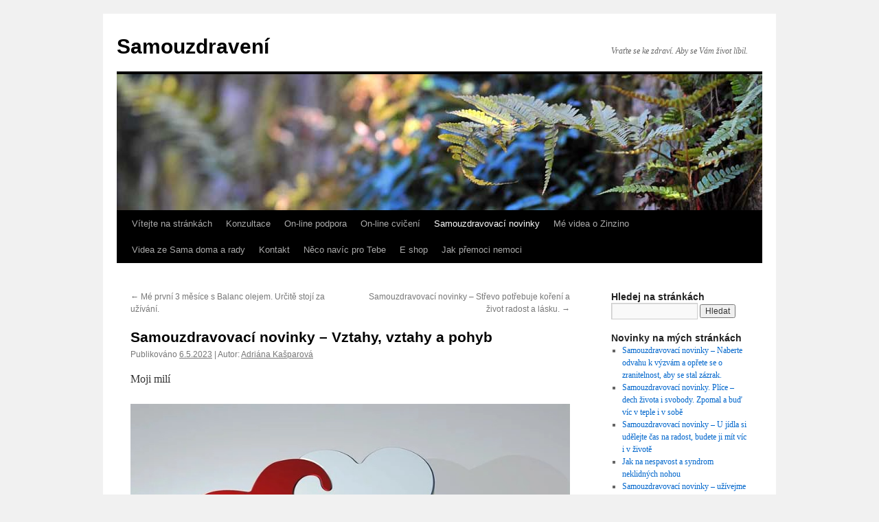

--- FILE ---
content_type: text/html; charset=UTF-8
request_url: https://samouzdraveni.cz/?p=2603
body_size: 12078
content:
<!DOCTYPE html>
<html lang="cs">
<head>
<meta charset="UTF-8" />
<title>
Samouzdravovací novinky &#8211; Vztahy, vztahy a pohyb | Samouzdravení	</title>
<link rel="profile" href="https://gmpg.org/xfn/11" />
<link rel="stylesheet" type="text/css" media="all" href="https://samouzdraveni.cz/wp-content/themes/twentyten/style.css?ver=20251202" />
<link rel="pingback" href="https://samouzdraveni.cz/xmlrpc.php">
<meta name='robots' content='max-image-preview:large' />
<link rel="alternate" type="application/rss+xml" title="Samouzdravení &raquo; RSS zdroj" href="https://samouzdraveni.cz/?feed=rss2" />
<link rel="alternate" type="application/rss+xml" title="Samouzdravení &raquo; RSS komentářů" href="https://samouzdraveni.cz/?feed=comments-rss2" />
<link rel="alternate" type="application/rss+xml" title="Samouzdravení &raquo; RSS komentářů pro Samouzdravovací novinky &#8211; Vztahy, vztahy a pohyb" href="https://samouzdraveni.cz/?feed=rss2&#038;p=2603" />
<link rel="alternate" title="oEmbed (JSON)" type="application/json+oembed" href="https://samouzdraveni.cz/index.php?rest_route=%2Foembed%2F1.0%2Fembed&#038;url=https%3A%2F%2Fsamouzdraveni.cz%2F%3Fp%3D2603" />
<link rel="alternate" title="oEmbed (XML)" type="text/xml+oembed" href="https://samouzdraveni.cz/index.php?rest_route=%2Foembed%2F1.0%2Fembed&#038;url=https%3A%2F%2Fsamouzdraveni.cz%2F%3Fp%3D2603&#038;format=xml" />
<style id='wp-img-auto-sizes-contain-inline-css' type='text/css'>
img:is([sizes=auto i],[sizes^="auto," i]){contain-intrinsic-size:3000px 1500px}
/*# sourceURL=wp-img-auto-sizes-contain-inline-css */
</style>
<style id='wp-emoji-styles-inline-css' type='text/css'>

	img.wp-smiley, img.emoji {
		display: inline !important;
		border: none !important;
		box-shadow: none !important;
		height: 1em !important;
		width: 1em !important;
		margin: 0 0.07em !important;
		vertical-align: -0.1em !important;
		background: none !important;
		padding: 0 !important;
	}
/*# sourceURL=wp-emoji-styles-inline-css */
</style>
<style id='wp-block-library-inline-css' type='text/css'>
:root{--wp-block-synced-color:#7a00df;--wp-block-synced-color--rgb:122,0,223;--wp-bound-block-color:var(--wp-block-synced-color);--wp-editor-canvas-background:#ddd;--wp-admin-theme-color:#007cba;--wp-admin-theme-color--rgb:0,124,186;--wp-admin-theme-color-darker-10:#006ba1;--wp-admin-theme-color-darker-10--rgb:0,107,160.5;--wp-admin-theme-color-darker-20:#005a87;--wp-admin-theme-color-darker-20--rgb:0,90,135;--wp-admin-border-width-focus:2px}@media (min-resolution:192dpi){:root{--wp-admin-border-width-focus:1.5px}}.wp-element-button{cursor:pointer}:root .has-very-light-gray-background-color{background-color:#eee}:root .has-very-dark-gray-background-color{background-color:#313131}:root .has-very-light-gray-color{color:#eee}:root .has-very-dark-gray-color{color:#313131}:root .has-vivid-green-cyan-to-vivid-cyan-blue-gradient-background{background:linear-gradient(135deg,#00d084,#0693e3)}:root .has-purple-crush-gradient-background{background:linear-gradient(135deg,#34e2e4,#4721fb 50%,#ab1dfe)}:root .has-hazy-dawn-gradient-background{background:linear-gradient(135deg,#faaca8,#dad0ec)}:root .has-subdued-olive-gradient-background{background:linear-gradient(135deg,#fafae1,#67a671)}:root .has-atomic-cream-gradient-background{background:linear-gradient(135deg,#fdd79a,#004a59)}:root .has-nightshade-gradient-background{background:linear-gradient(135deg,#330968,#31cdcf)}:root .has-midnight-gradient-background{background:linear-gradient(135deg,#020381,#2874fc)}:root{--wp--preset--font-size--normal:16px;--wp--preset--font-size--huge:42px}.has-regular-font-size{font-size:1em}.has-larger-font-size{font-size:2.625em}.has-normal-font-size{font-size:var(--wp--preset--font-size--normal)}.has-huge-font-size{font-size:var(--wp--preset--font-size--huge)}.has-text-align-center{text-align:center}.has-text-align-left{text-align:left}.has-text-align-right{text-align:right}.has-fit-text{white-space:nowrap!important}#end-resizable-editor-section{display:none}.aligncenter{clear:both}.items-justified-left{justify-content:flex-start}.items-justified-center{justify-content:center}.items-justified-right{justify-content:flex-end}.items-justified-space-between{justify-content:space-between}.screen-reader-text{border:0;clip-path:inset(50%);height:1px;margin:-1px;overflow:hidden;padding:0;position:absolute;width:1px;word-wrap:normal!important}.screen-reader-text:focus{background-color:#ddd;clip-path:none;color:#444;display:block;font-size:1em;height:auto;left:5px;line-height:normal;padding:15px 23px 14px;text-decoration:none;top:5px;width:auto;z-index:100000}html :where(.has-border-color){border-style:solid}html :where([style*=border-top-color]){border-top-style:solid}html :where([style*=border-right-color]){border-right-style:solid}html :where([style*=border-bottom-color]){border-bottom-style:solid}html :where([style*=border-left-color]){border-left-style:solid}html :where([style*=border-width]){border-style:solid}html :where([style*=border-top-width]){border-top-style:solid}html :where([style*=border-right-width]){border-right-style:solid}html :where([style*=border-bottom-width]){border-bottom-style:solid}html :where([style*=border-left-width]){border-left-style:solid}html :where(img[class*=wp-image-]){height:auto;max-width:100%}:where(figure){margin:0 0 1em}html :where(.is-position-sticky){--wp-admin--admin-bar--position-offset:var(--wp-admin--admin-bar--height,0px)}@media screen and (max-width:600px){html :where(.is-position-sticky){--wp-admin--admin-bar--position-offset:0px}}

/*# sourceURL=wp-block-library-inline-css */
</style><style id='wp-block-image-inline-css' type='text/css'>
.wp-block-image>a,.wp-block-image>figure>a{display:inline-block}.wp-block-image img{box-sizing:border-box;height:auto;max-width:100%;vertical-align:bottom}@media not (prefers-reduced-motion){.wp-block-image img.hide{visibility:hidden}.wp-block-image img.show{animation:show-content-image .4s}}.wp-block-image[style*=border-radius] img,.wp-block-image[style*=border-radius]>a{border-radius:inherit}.wp-block-image.has-custom-border img{box-sizing:border-box}.wp-block-image.aligncenter{text-align:center}.wp-block-image.alignfull>a,.wp-block-image.alignwide>a{width:100%}.wp-block-image.alignfull img,.wp-block-image.alignwide img{height:auto;width:100%}.wp-block-image .aligncenter,.wp-block-image .alignleft,.wp-block-image .alignright,.wp-block-image.aligncenter,.wp-block-image.alignleft,.wp-block-image.alignright{display:table}.wp-block-image .aligncenter>figcaption,.wp-block-image .alignleft>figcaption,.wp-block-image .alignright>figcaption,.wp-block-image.aligncenter>figcaption,.wp-block-image.alignleft>figcaption,.wp-block-image.alignright>figcaption{caption-side:bottom;display:table-caption}.wp-block-image .alignleft{float:left;margin:.5em 1em .5em 0}.wp-block-image .alignright{float:right;margin:.5em 0 .5em 1em}.wp-block-image .aligncenter{margin-left:auto;margin-right:auto}.wp-block-image :where(figcaption){margin-bottom:1em;margin-top:.5em}.wp-block-image.is-style-circle-mask img{border-radius:9999px}@supports ((-webkit-mask-image:none) or (mask-image:none)) or (-webkit-mask-image:none){.wp-block-image.is-style-circle-mask img{border-radius:0;-webkit-mask-image:url('data:image/svg+xml;utf8,<svg viewBox="0 0 100 100" xmlns="http://www.w3.org/2000/svg"><circle cx="50" cy="50" r="50"/></svg>');mask-image:url('data:image/svg+xml;utf8,<svg viewBox="0 0 100 100" xmlns="http://www.w3.org/2000/svg"><circle cx="50" cy="50" r="50"/></svg>');mask-mode:alpha;-webkit-mask-position:center;mask-position:center;-webkit-mask-repeat:no-repeat;mask-repeat:no-repeat;-webkit-mask-size:contain;mask-size:contain}}:root :where(.wp-block-image.is-style-rounded img,.wp-block-image .is-style-rounded img){border-radius:9999px}.wp-block-image figure{margin:0}.wp-lightbox-container{display:flex;flex-direction:column;position:relative}.wp-lightbox-container img{cursor:zoom-in}.wp-lightbox-container img:hover+button{opacity:1}.wp-lightbox-container button{align-items:center;backdrop-filter:blur(16px) saturate(180%);background-color:#5a5a5a40;border:none;border-radius:4px;cursor:zoom-in;display:flex;height:20px;justify-content:center;opacity:0;padding:0;position:absolute;right:16px;text-align:center;top:16px;width:20px;z-index:100}@media not (prefers-reduced-motion){.wp-lightbox-container button{transition:opacity .2s ease}}.wp-lightbox-container button:focus-visible{outline:3px auto #5a5a5a40;outline:3px auto -webkit-focus-ring-color;outline-offset:3px}.wp-lightbox-container button:hover{cursor:pointer;opacity:1}.wp-lightbox-container button:focus{opacity:1}.wp-lightbox-container button:focus,.wp-lightbox-container button:hover,.wp-lightbox-container button:not(:hover):not(:active):not(.has-background){background-color:#5a5a5a40;border:none}.wp-lightbox-overlay{box-sizing:border-box;cursor:zoom-out;height:100vh;left:0;overflow:hidden;position:fixed;top:0;visibility:hidden;width:100%;z-index:100000}.wp-lightbox-overlay .close-button{align-items:center;cursor:pointer;display:flex;justify-content:center;min-height:40px;min-width:40px;padding:0;position:absolute;right:calc(env(safe-area-inset-right) + 16px);top:calc(env(safe-area-inset-top) + 16px);z-index:5000000}.wp-lightbox-overlay .close-button:focus,.wp-lightbox-overlay .close-button:hover,.wp-lightbox-overlay .close-button:not(:hover):not(:active):not(.has-background){background:none;border:none}.wp-lightbox-overlay .lightbox-image-container{height:var(--wp--lightbox-container-height);left:50%;overflow:hidden;position:absolute;top:50%;transform:translate(-50%,-50%);transform-origin:top left;width:var(--wp--lightbox-container-width);z-index:9999999999}.wp-lightbox-overlay .wp-block-image{align-items:center;box-sizing:border-box;display:flex;height:100%;justify-content:center;margin:0;position:relative;transform-origin:0 0;width:100%;z-index:3000000}.wp-lightbox-overlay .wp-block-image img{height:var(--wp--lightbox-image-height);min-height:var(--wp--lightbox-image-height);min-width:var(--wp--lightbox-image-width);width:var(--wp--lightbox-image-width)}.wp-lightbox-overlay .wp-block-image figcaption{display:none}.wp-lightbox-overlay button{background:none;border:none}.wp-lightbox-overlay .scrim{background-color:#fff;height:100%;opacity:.9;position:absolute;width:100%;z-index:2000000}.wp-lightbox-overlay.active{visibility:visible}@media not (prefers-reduced-motion){.wp-lightbox-overlay.active{animation:turn-on-visibility .25s both}.wp-lightbox-overlay.active img{animation:turn-on-visibility .35s both}.wp-lightbox-overlay.show-closing-animation:not(.active){animation:turn-off-visibility .35s both}.wp-lightbox-overlay.show-closing-animation:not(.active) img{animation:turn-off-visibility .25s both}.wp-lightbox-overlay.zoom.active{animation:none;opacity:1;visibility:visible}.wp-lightbox-overlay.zoom.active .lightbox-image-container{animation:lightbox-zoom-in .4s}.wp-lightbox-overlay.zoom.active .lightbox-image-container img{animation:none}.wp-lightbox-overlay.zoom.active .scrim{animation:turn-on-visibility .4s forwards}.wp-lightbox-overlay.zoom.show-closing-animation:not(.active){animation:none}.wp-lightbox-overlay.zoom.show-closing-animation:not(.active) .lightbox-image-container{animation:lightbox-zoom-out .4s}.wp-lightbox-overlay.zoom.show-closing-animation:not(.active) .lightbox-image-container img{animation:none}.wp-lightbox-overlay.zoom.show-closing-animation:not(.active) .scrim{animation:turn-off-visibility .4s forwards}}@keyframes show-content-image{0%{visibility:hidden}99%{visibility:hidden}to{visibility:visible}}@keyframes turn-on-visibility{0%{opacity:0}to{opacity:1}}@keyframes turn-off-visibility{0%{opacity:1;visibility:visible}99%{opacity:0;visibility:visible}to{opacity:0;visibility:hidden}}@keyframes lightbox-zoom-in{0%{transform:translate(calc((-100vw + var(--wp--lightbox-scrollbar-width))/2 + var(--wp--lightbox-initial-left-position)),calc(-50vh + var(--wp--lightbox-initial-top-position))) scale(var(--wp--lightbox-scale))}to{transform:translate(-50%,-50%) scale(1)}}@keyframes lightbox-zoom-out{0%{transform:translate(-50%,-50%) scale(1);visibility:visible}99%{visibility:visible}to{transform:translate(calc((-100vw + var(--wp--lightbox-scrollbar-width))/2 + var(--wp--lightbox-initial-left-position)),calc(-50vh + var(--wp--lightbox-initial-top-position))) scale(var(--wp--lightbox-scale));visibility:hidden}}
/*# sourceURL=https://samouzdraveni.cz/wp-includes/blocks/image/style.min.css */
</style>
<style id='wp-block-image-theme-inline-css' type='text/css'>
:root :where(.wp-block-image figcaption){color:#555;font-size:13px;text-align:center}.is-dark-theme :root :where(.wp-block-image figcaption){color:#ffffffa6}.wp-block-image{margin:0 0 1em}
/*# sourceURL=https://samouzdraveni.cz/wp-includes/blocks/image/theme.min.css */
</style>
<style id='wp-block-paragraph-inline-css' type='text/css'>
.is-small-text{font-size:.875em}.is-regular-text{font-size:1em}.is-large-text{font-size:2.25em}.is-larger-text{font-size:3em}.has-drop-cap:not(:focus):first-letter{float:left;font-size:8.4em;font-style:normal;font-weight:100;line-height:.68;margin:.05em .1em 0 0;text-transform:uppercase}body.rtl .has-drop-cap:not(:focus):first-letter{float:none;margin-left:.1em}p.has-drop-cap.has-background{overflow:hidden}:root :where(p.has-background){padding:1.25em 2.375em}:where(p.has-text-color:not(.has-link-color)) a{color:inherit}p.has-text-align-left[style*="writing-mode:vertical-lr"],p.has-text-align-right[style*="writing-mode:vertical-rl"]{rotate:180deg}
/*# sourceURL=https://samouzdraveni.cz/wp-includes/blocks/paragraph/style.min.css */
</style>
<style id='global-styles-inline-css' type='text/css'>
:root{--wp--preset--aspect-ratio--square: 1;--wp--preset--aspect-ratio--4-3: 4/3;--wp--preset--aspect-ratio--3-4: 3/4;--wp--preset--aspect-ratio--3-2: 3/2;--wp--preset--aspect-ratio--2-3: 2/3;--wp--preset--aspect-ratio--16-9: 16/9;--wp--preset--aspect-ratio--9-16: 9/16;--wp--preset--color--black: #000;--wp--preset--color--cyan-bluish-gray: #abb8c3;--wp--preset--color--white: #fff;--wp--preset--color--pale-pink: #f78da7;--wp--preset--color--vivid-red: #cf2e2e;--wp--preset--color--luminous-vivid-orange: #ff6900;--wp--preset--color--luminous-vivid-amber: #fcb900;--wp--preset--color--light-green-cyan: #7bdcb5;--wp--preset--color--vivid-green-cyan: #00d084;--wp--preset--color--pale-cyan-blue: #8ed1fc;--wp--preset--color--vivid-cyan-blue: #0693e3;--wp--preset--color--vivid-purple: #9b51e0;--wp--preset--color--blue: #0066cc;--wp--preset--color--medium-gray: #666;--wp--preset--color--light-gray: #f1f1f1;--wp--preset--gradient--vivid-cyan-blue-to-vivid-purple: linear-gradient(135deg,rgb(6,147,227) 0%,rgb(155,81,224) 100%);--wp--preset--gradient--light-green-cyan-to-vivid-green-cyan: linear-gradient(135deg,rgb(122,220,180) 0%,rgb(0,208,130) 100%);--wp--preset--gradient--luminous-vivid-amber-to-luminous-vivid-orange: linear-gradient(135deg,rgb(252,185,0) 0%,rgb(255,105,0) 100%);--wp--preset--gradient--luminous-vivid-orange-to-vivid-red: linear-gradient(135deg,rgb(255,105,0) 0%,rgb(207,46,46) 100%);--wp--preset--gradient--very-light-gray-to-cyan-bluish-gray: linear-gradient(135deg,rgb(238,238,238) 0%,rgb(169,184,195) 100%);--wp--preset--gradient--cool-to-warm-spectrum: linear-gradient(135deg,rgb(74,234,220) 0%,rgb(151,120,209) 20%,rgb(207,42,186) 40%,rgb(238,44,130) 60%,rgb(251,105,98) 80%,rgb(254,248,76) 100%);--wp--preset--gradient--blush-light-purple: linear-gradient(135deg,rgb(255,206,236) 0%,rgb(152,150,240) 100%);--wp--preset--gradient--blush-bordeaux: linear-gradient(135deg,rgb(254,205,165) 0%,rgb(254,45,45) 50%,rgb(107,0,62) 100%);--wp--preset--gradient--luminous-dusk: linear-gradient(135deg,rgb(255,203,112) 0%,rgb(199,81,192) 50%,rgb(65,88,208) 100%);--wp--preset--gradient--pale-ocean: linear-gradient(135deg,rgb(255,245,203) 0%,rgb(182,227,212) 50%,rgb(51,167,181) 100%);--wp--preset--gradient--electric-grass: linear-gradient(135deg,rgb(202,248,128) 0%,rgb(113,206,126) 100%);--wp--preset--gradient--midnight: linear-gradient(135deg,rgb(2,3,129) 0%,rgb(40,116,252) 100%);--wp--preset--font-size--small: 13px;--wp--preset--font-size--medium: 20px;--wp--preset--font-size--large: 36px;--wp--preset--font-size--x-large: 42px;--wp--preset--spacing--20: 0.44rem;--wp--preset--spacing--30: 0.67rem;--wp--preset--spacing--40: 1rem;--wp--preset--spacing--50: 1.5rem;--wp--preset--spacing--60: 2.25rem;--wp--preset--spacing--70: 3.38rem;--wp--preset--spacing--80: 5.06rem;--wp--preset--shadow--natural: 6px 6px 9px rgba(0, 0, 0, 0.2);--wp--preset--shadow--deep: 12px 12px 50px rgba(0, 0, 0, 0.4);--wp--preset--shadow--sharp: 6px 6px 0px rgba(0, 0, 0, 0.2);--wp--preset--shadow--outlined: 6px 6px 0px -3px rgb(255, 255, 255), 6px 6px rgb(0, 0, 0);--wp--preset--shadow--crisp: 6px 6px 0px rgb(0, 0, 0);}:where(.is-layout-flex){gap: 0.5em;}:where(.is-layout-grid){gap: 0.5em;}body .is-layout-flex{display: flex;}.is-layout-flex{flex-wrap: wrap;align-items: center;}.is-layout-flex > :is(*, div){margin: 0;}body .is-layout-grid{display: grid;}.is-layout-grid > :is(*, div){margin: 0;}:where(.wp-block-columns.is-layout-flex){gap: 2em;}:where(.wp-block-columns.is-layout-grid){gap: 2em;}:where(.wp-block-post-template.is-layout-flex){gap: 1.25em;}:where(.wp-block-post-template.is-layout-grid){gap: 1.25em;}.has-black-color{color: var(--wp--preset--color--black) !important;}.has-cyan-bluish-gray-color{color: var(--wp--preset--color--cyan-bluish-gray) !important;}.has-white-color{color: var(--wp--preset--color--white) !important;}.has-pale-pink-color{color: var(--wp--preset--color--pale-pink) !important;}.has-vivid-red-color{color: var(--wp--preset--color--vivid-red) !important;}.has-luminous-vivid-orange-color{color: var(--wp--preset--color--luminous-vivid-orange) !important;}.has-luminous-vivid-amber-color{color: var(--wp--preset--color--luminous-vivid-amber) !important;}.has-light-green-cyan-color{color: var(--wp--preset--color--light-green-cyan) !important;}.has-vivid-green-cyan-color{color: var(--wp--preset--color--vivid-green-cyan) !important;}.has-pale-cyan-blue-color{color: var(--wp--preset--color--pale-cyan-blue) !important;}.has-vivid-cyan-blue-color{color: var(--wp--preset--color--vivid-cyan-blue) !important;}.has-vivid-purple-color{color: var(--wp--preset--color--vivid-purple) !important;}.has-black-background-color{background-color: var(--wp--preset--color--black) !important;}.has-cyan-bluish-gray-background-color{background-color: var(--wp--preset--color--cyan-bluish-gray) !important;}.has-white-background-color{background-color: var(--wp--preset--color--white) !important;}.has-pale-pink-background-color{background-color: var(--wp--preset--color--pale-pink) !important;}.has-vivid-red-background-color{background-color: var(--wp--preset--color--vivid-red) !important;}.has-luminous-vivid-orange-background-color{background-color: var(--wp--preset--color--luminous-vivid-orange) !important;}.has-luminous-vivid-amber-background-color{background-color: var(--wp--preset--color--luminous-vivid-amber) !important;}.has-light-green-cyan-background-color{background-color: var(--wp--preset--color--light-green-cyan) !important;}.has-vivid-green-cyan-background-color{background-color: var(--wp--preset--color--vivid-green-cyan) !important;}.has-pale-cyan-blue-background-color{background-color: var(--wp--preset--color--pale-cyan-blue) !important;}.has-vivid-cyan-blue-background-color{background-color: var(--wp--preset--color--vivid-cyan-blue) !important;}.has-vivid-purple-background-color{background-color: var(--wp--preset--color--vivid-purple) !important;}.has-black-border-color{border-color: var(--wp--preset--color--black) !important;}.has-cyan-bluish-gray-border-color{border-color: var(--wp--preset--color--cyan-bluish-gray) !important;}.has-white-border-color{border-color: var(--wp--preset--color--white) !important;}.has-pale-pink-border-color{border-color: var(--wp--preset--color--pale-pink) !important;}.has-vivid-red-border-color{border-color: var(--wp--preset--color--vivid-red) !important;}.has-luminous-vivid-orange-border-color{border-color: var(--wp--preset--color--luminous-vivid-orange) !important;}.has-luminous-vivid-amber-border-color{border-color: var(--wp--preset--color--luminous-vivid-amber) !important;}.has-light-green-cyan-border-color{border-color: var(--wp--preset--color--light-green-cyan) !important;}.has-vivid-green-cyan-border-color{border-color: var(--wp--preset--color--vivid-green-cyan) !important;}.has-pale-cyan-blue-border-color{border-color: var(--wp--preset--color--pale-cyan-blue) !important;}.has-vivid-cyan-blue-border-color{border-color: var(--wp--preset--color--vivid-cyan-blue) !important;}.has-vivid-purple-border-color{border-color: var(--wp--preset--color--vivid-purple) !important;}.has-vivid-cyan-blue-to-vivid-purple-gradient-background{background: var(--wp--preset--gradient--vivid-cyan-blue-to-vivid-purple) !important;}.has-light-green-cyan-to-vivid-green-cyan-gradient-background{background: var(--wp--preset--gradient--light-green-cyan-to-vivid-green-cyan) !important;}.has-luminous-vivid-amber-to-luminous-vivid-orange-gradient-background{background: var(--wp--preset--gradient--luminous-vivid-amber-to-luminous-vivid-orange) !important;}.has-luminous-vivid-orange-to-vivid-red-gradient-background{background: var(--wp--preset--gradient--luminous-vivid-orange-to-vivid-red) !important;}.has-very-light-gray-to-cyan-bluish-gray-gradient-background{background: var(--wp--preset--gradient--very-light-gray-to-cyan-bluish-gray) !important;}.has-cool-to-warm-spectrum-gradient-background{background: var(--wp--preset--gradient--cool-to-warm-spectrum) !important;}.has-blush-light-purple-gradient-background{background: var(--wp--preset--gradient--blush-light-purple) !important;}.has-blush-bordeaux-gradient-background{background: var(--wp--preset--gradient--blush-bordeaux) !important;}.has-luminous-dusk-gradient-background{background: var(--wp--preset--gradient--luminous-dusk) !important;}.has-pale-ocean-gradient-background{background: var(--wp--preset--gradient--pale-ocean) !important;}.has-electric-grass-gradient-background{background: var(--wp--preset--gradient--electric-grass) !important;}.has-midnight-gradient-background{background: var(--wp--preset--gradient--midnight) !important;}.has-small-font-size{font-size: var(--wp--preset--font-size--small) !important;}.has-medium-font-size{font-size: var(--wp--preset--font-size--medium) !important;}.has-large-font-size{font-size: var(--wp--preset--font-size--large) !important;}.has-x-large-font-size{font-size: var(--wp--preset--font-size--x-large) !important;}
/*# sourceURL=global-styles-inline-css */
</style>

<style id='classic-theme-styles-inline-css' type='text/css'>
/*! This file is auto-generated */
.wp-block-button__link{color:#fff;background-color:#32373c;border-radius:9999px;box-shadow:none;text-decoration:none;padding:calc(.667em + 2px) calc(1.333em + 2px);font-size:1.125em}.wp-block-file__button{background:#32373c;color:#fff;text-decoration:none}
/*# sourceURL=/wp-includes/css/classic-themes.min.css */
</style>
<link rel='stylesheet' id='twentyten-block-style-css' href='https://samouzdraveni.cz/wp-content/themes/twentyten/blocks.css?ver=20250220' type='text/css' media='all' />
<link rel="https://api.w.org/" href="https://samouzdraveni.cz/index.php?rest_route=/" /><link rel="alternate" title="JSON" type="application/json" href="https://samouzdraveni.cz/index.php?rest_route=/wp/v2/posts/2603" /><link rel="EditURI" type="application/rsd+xml" title="RSD" href="https://samouzdraveni.cz/xmlrpc.php?rsd" />
<meta name="generator" content="WordPress 6.9" />
<link rel="canonical" href="https://samouzdraveni.cz/?p=2603" />
<link rel='shortlink' href='https://samouzdraveni.cz/?p=2603' />
</head>

<body class="wp-singular post-template-default single single-post postid-2603 single-format-standard wp-theme-twentyten">
<div id="wrapper" class="hfeed">
		<a href="#content" class="screen-reader-text skip-link">Přejít k obsahu webu</a>
	<div id="header">
		<div id="masthead">
			<div id="branding" role="banner">
									<div id="site-title">
						<span>
							<a href="https://samouzdraveni.cz/" rel="home" >Samouzdravení</a>
						</span>
					</div>
										<div id="site-description">Vraťte se ke zdraví. Aby se Vám život líbil.</div>
					<img src="https://samouzdraveni.cz/wp-content/themes/twentyten/images/headers/fern.jpg" width="940" height="198" alt="Samouzdravení" decoding="async" fetchpriority="high" />			</div><!-- #branding -->

			<div id="access" role="navigation">
				<div class="menu-header"><ul id="menu-samouzdravovaci-novinky" class="menu"><li id="menu-item-70" class="menu-item menu-item-type-post_type menu-item-object-page menu-item-home menu-item-has-children menu-item-70"><a href="https://samouzdraveni.cz/">Vítejte na stránkách</a>
<ul class="sub-menu">
	<li id="menu-item-110" class="menu-item menu-item-type-post_type menu-item-object-page menu-item-110"><a href="https://samouzdraveni.cz/?page_id=108">O mně</a></li>
	<li id="menu-item-1691" class="menu-item menu-item-type-post_type menu-item-object-page menu-item-1691"><a href="https://samouzdraveni.cz/?page_id=1680">Fotogalerie</a></li>
	<li id="menu-item-104" class="menu-item menu-item-type-post_type menu-item-object-page menu-item-104"><a href="https://samouzdraveni.cz/?page_id=102">Co nabízím další možnosti</a></li>
</ul>
</li>
<li id="menu-item-199" class="menu-item menu-item-type-post_type menu-item-object-page menu-item-199"><a href="https://samouzdraveni.cz/?page_id=196">Konzultace</a></li>
<li id="menu-item-1740" class="menu-item menu-item-type-post_type menu-item-object-page menu-item-1740"><a href="https://samouzdraveni.cz/?page_id=1738">On-line podpora</a></li>
<li id="menu-item-1519" class="menu-item menu-item-type-post_type menu-item-object-page menu-item-1519"><a href="https://samouzdraveni.cz/?page_id=1518">On-line cvičení</a></li>
<li id="menu-item-1045" class="menu-item menu-item-type-taxonomy menu-item-object-category current-post-ancestor current-menu-parent current-post-parent menu-item-1045"><a href="https://samouzdraveni.cz/?cat=13">Samouzdravovací novinky</a></li>
<li id="menu-item-2236" class="menu-item menu-item-type-post_type menu-item-object-page menu-item-2236"><a href="https://samouzdraveni.cz/?page_id=2235">Mé videa o Zinzino</a></li>
<li id="menu-item-93" class="menu-item menu-item-type-post_type menu-item-object-page menu-item-has-children menu-item-93"><a href="https://samouzdraveni.cz/?page_id=2">Videa ze Sama doma a rady</a>
<ul class="sub-menu">
	<li id="menu-item-404" class="menu-item menu-item-type-taxonomy menu-item-object-category menu-item-404"><a href="https://samouzdraveni.cz/?cat=6">Moje videa</a></li>
	<li id="menu-item-617" class="menu-item menu-item-type-post_type menu-item-object-page menu-item-617"><a href="https://samouzdraveni.cz/?page_id=616">Zelený ječmen a chlorella</a></li>
	<li id="menu-item-1017" class="menu-item menu-item-type-taxonomy menu-item-object-category menu-item-1017"><a href="https://samouzdraveni.cz/?cat=12">Moje 10+1</a></li>
</ul>
</li>
<li id="menu-item-251" class="menu-item menu-item-type-post_type menu-item-object-page menu-item-251"><a href="https://samouzdraveni.cz/?page_id=250">Kontakt</a></li>
<li id="menu-item-2124" class="menu-item menu-item-type-post_type menu-item-object-page menu-item-2124"><a href="https://samouzdraveni.cz/?page_id=2123">Něco navíc pro Tebe</a></li>
<li id="menu-item-3015" class="menu-item menu-item-type-post_type menu-item-object-page menu-item-3015"><a href="https://samouzdraveni.cz/?page_id=2295">E shop</a></li>
<li id="menu-item-3150" class="menu-item menu-item-type-taxonomy menu-item-object-category menu-item-3150"><a href="https://samouzdraveni.cz/?cat=53">Jak přemoci nemoci</a></li>
</ul></div>			</div><!-- #access -->
		</div><!-- #masthead -->
	</div><!-- #header -->

	<div id="main">

		<div id="container">
			<div id="content" role="main">

			

				<div id="nav-above" class="navigation">
					<div class="nav-previous"><a href="https://samouzdraveni.cz/?p=2592" rel="prev"><span class="meta-nav">&larr;</span> Mé první 3 měsíce s Balanc olejem. Určitě stojí za užívání.</a></div>
					<div class="nav-next"><a href="https://samouzdraveni.cz/?p=2616" rel="next">Samouzdravovací novinky &#8211; Střevo potřebuje koření a život radost a lásku. <span class="meta-nav">&rarr;</span></a></div>
				</div><!-- #nav-above -->

				<div id="post-2603" class="post-2603 post type-post status-publish format-standard has-post-thumbnail hentry category-samouzdravovaci-novinky-2">
					<h1 class="entry-title">Samouzdravovací novinky &#8211; Vztahy, vztahy a pohyb</h1>

					<div class="entry-meta">
						<span class="meta-prep meta-prep-author">Publikováno</span> <a href="https://samouzdraveni.cz/?p=2603" title="17:39" rel="bookmark"><span class="entry-date">6.5.2023</span></a> | <span class="meta-sep">Autor:</span> <span class="author vcard"><a class="url fn n" href="https://samouzdraveni.cz/?author=3" title="Zobrazit všechny příspěvky, jejichž autorem je Adriána Kašparová">Adriána Kašparová</a></span>					</div><!-- .entry-meta -->

					<div class="entry-content">
						
<p>Moji milí</p>



<figure class="wp-block-image size-full is-resized"><a href="https://samouzdraveni.cz/wp-content/uploads/2023/05/srdce.jpg"><img decoding="async" src="https://samouzdraveni.cz/wp-content/uploads/2023/05/srdce.jpg" alt="" class="wp-image-2604" width="641" height="315" srcset="https://samouzdraveni.cz/wp-content/uploads/2023/05/srdce.jpg 757w, https://samouzdraveni.cz/wp-content/uploads/2023/05/srdce-620x305.jpg 620w" sizes="(max-width: 641px) 100vw, 641px" /></a></figure>



<p>Květen, lásky čas, příroda je rozkvetlá a plná života. Dynamika nabírá vrcholu. Podle biologického kalendáře nastává 16. května léto. Vše v přírodě láká svojí krásou a svěžestí.</p>



<p>Dny se prodlužují, jsou čím dál teplejší, máme potřebu trávit čas venku, setkávat se s lidmi, chodit do společnosti a radovat se ze života. Radost, snění, bezstarostnost jsou emoce, které podle čínské medicíny přísluší elementu ohně. V květnu je nejvíce oslabeno srdce. Vládnoucí barva je začátkem měsíce růžová, světle červená až, následně postupem dnů, sytě červená a rudá.</p>



<p><strong>Jak se oslabení srdce projevuje?</strong></p>



<p>Srdce řídí krev, cévy, tepny a žíly. Pokud srdce funguje, krev v těle plynule proudí. Pokud je srdce oslabené (a nejen fyzicky), proud krve je zpomalen a nastávají blokády, takové přehrady, které zadržují energii v našem těle. Krev z pohledu čínské medicíny nepředstavuje pouze tekutinu, ale je to jedna z forem životní energie čchi.</p>



<p>Oslabení srdce (myšleno nedostatek energie i přebytek) se na fyzické úrovni projevuje arytmií, dušností, otoky, hormonálními poruchami, nízkým nebo naopak vysokým krevním tlakem, potíže se spánkem a&nbsp;usínáním, bolesti šíje a hlavy, pocením, návaly horka, neklidem i depresivními stavy.</p>



<p>Na duševní rovině je to žárlivost, extrémní chuť na sex, ale i nezájem, workoholismus, impulsivnost, hyperaktivita či vyčerpanost, ztráta energie a únava.</p>



<p><strong>Jak se dostat do rovnováhy?</strong></p>



<p>Láska k sobě samému a následně ke druhým vyživuje srdce. Upřímný a srdečný zájem o sebe, o druhé…, je přesně to, co živí srdce a rozdmýchává životní energii. Vžtahy na všech úrovních teď jsou extrémně důležité navíc máme k jejich posilování i mnoho energie která v jiných ročních dobách chybí. Využijme toho.</p>



<p>Každý den od 11-13 hod je naše srdce nejaktivnější, je proto vhodné mít klidnější režim a nepřijímat nic, co extrémně nabudí (např. kofein, černý čaj, ale i hádky, stres nebo extrémní sporty). Není dobré jej zatěžovat velkým množstvím jídla. Vhodnější je krátký spánek nebo procházka.</p>



<p>Obezita i nadváha přispívá k oslabení srdce, je proto důležitá denní fyzická aktivita. Pro zdravé cévy a srdce je důležitý pohyb i hluboké dýchání. Srdce je sval, který pravidelnou aktivitou sílí. Zařaďme procházky, chůzi po schodech, plavání, jízdu na kole nebo i svižnější aerobní aktivity.</p>



<p><strong>Jaké potraviny nám pomohou posílit srdce?</strong></p>



<p>Potraviny hořké chuti posilují naše srdce. Zařaďme do jídelníčku zeleninu různé druhy salátů, červenou řepu, červenou papriku, růžičkovou kapustu, zralá rajčata, ředkvičky či artyčoky.</p>



<p>Z ovoce poslouží grep, kdoule, maliny, ostružiny, borůvky, angrešt – nebo kterékoliv, které právě roste.</p>



<p>Z luštěnin naklíčené mungo fazolky, sójové klíčky, čerstvý hrášek, červené fazole. Mezi vhodné obiloviny patří amarant, pšeničné klíčky nebo žito.</p>



<p>Pro ty, kdo konzumují maso je vhodné grilované a hojně obalené v bylinkách. Je dobré omezit sůl, zadržuje vodu a vodu spíše do pokrmů přidávat. Mléčné výrobky jezte zakysané. Výborné jsou čerstvé bylinky a koření jako šalvěj, bazalka, oregano, rozmarýn, saturejka nebo kurkuma. Výborný je syrový česnek, zázvor, cibule, lněné semínko nebo z čajů kozlík, třezalka, meduňka, srdečník, pelyněk, a pupeny, květy i listy hlohu.</p>



<p>Omezte smažené a tučná jídla a uzeniny. Naopak je důležité konzumovat v dostatečné míře kvalitní oleje (a to i když máte nadváhu). <strong><em>Srdci a cévám výrazně prospěje užívání olejů s&nbsp;omega 3 kyselinami</em></strong>. Je veliký rozdíl v&nbsp;kvalitě – velice ráda Vám vysvětlím, proč užívám Balanc olej od Zinzino více informací o produktech najdete zde: <a href="https://www.zinzino.com/2012854308">https://www.zinzino.com/2012854308</a> </p>



<p>Doporučuji se na mne obrátit než se rozhodnete něco koupit, Mohu Vám ušetřit hodně peněz a času. </p>



<p><strong>Jak si pomoct aromaterapií?</strong></p>



<p>Pro tento měsíc jsem vybrala tyto EO: <strong>Růžovou palmu, Geránium, Ylang ylang, Mandarinku </strong><strong>a pokud máte chuť do sebe investovat tak jednoznačně růžový olej, </strong>Pokud Vás zajímá, proč jsou dobré a jak je používat, tak se mne ptejte.</p>



<p>Mějte rádi svůj život, on vám to vrátí.</p>
											</div><!-- .entry-content -->

		
						<div class="entry-utility">
							Příspěvek byl publikován v rubrice <a href="https://samouzdraveni.cz/?cat=13" rel="category">Samouzdravovací novinky</a>. Můžete si uložit jeho <a href="https://samouzdraveni.cz/?p=2603" title="Trvalý odkaz pro Samouzdravovací novinky &#8211; Vztahy, vztahy a pohyb" rel="bookmark">odkaz</a> mezi své oblíbené záložky.													</div><!-- .entry-utility -->
					</div><!-- #post-2603 -->

					<div id="nav-below" class="navigation">
						<div class="nav-previous"><a href="https://samouzdraveni.cz/?p=2592" rel="prev"><span class="meta-nav">&larr;</span> Mé první 3 měsíce s Balanc olejem. Určitě stojí za užívání.</a></div>
						<div class="nav-next"><a href="https://samouzdraveni.cz/?p=2616" rel="next">Samouzdravovací novinky &#8211; Střevo potřebuje koření a život radost a lásku. <span class="meta-nav">&rarr;</span></a></div>
					</div><!-- #nav-below -->

					
			<div id="comments">



	<div id="respond" class="comment-respond">
		<h3 id="reply-title" class="comment-reply-title">Napsat komentář <small><a rel="nofollow" id="cancel-comment-reply-link" href="/?p=2603#respond" style="display:none;">Zrušit odpověď na komentář</a></small></h3><p class="must-log-in">Pro přidávání komentářů se musíte nejdříve <a href="https://samouzdraveni.cz/wp-login.php?redirect_to=https%3A%2F%2Fsamouzdraveni.cz%2F%3Fp%3D2603">přihlásit</a>.</p>	</div><!-- #respond -->
	
</div><!-- #comments -->

	
			</div><!-- #content -->
		</div><!-- #container -->


		<div id="primary" class="widget-area" role="complementary">
			<ul class="xoxo">

<li id="search-2" class="widget-container widget_search"><h3 class="widget-title">Hledej na stránkách</h3><form role="search" method="get" id="searchform" class="searchform" action="https://samouzdraveni.cz/">
				<div>
					<label class="screen-reader-text" for="s">Vyhledávání</label>
					<input type="text" value="" name="s" id="s" />
					<input type="submit" id="searchsubmit" value="Hledat" />
				</div>
			</form></li>
		<li id="recent-posts-2" class="widget-container widget_recent_entries">
		<h3 class="widget-title">Novinky na mých stránkách</h3>
		<ul>
											<li>
					<a href="https://samouzdraveni.cz/?p=3238">Samouzdravovací novinky &#8211; Naberte odvahu k výzvám a opřete se o zranitelnost, aby se stal zázrak.</a>
									</li>
											<li>
					<a href="https://samouzdraveni.cz/?p=3219">Samouzdravovací novinky. Plíce – dech života i svobody. Zpomal a buď víc v teple i v sobě</a>
									</li>
											<li>
					<a href="https://samouzdraveni.cz/?p=3211">Samouzdravovací novinky &#8211; U jídla si udělejte čas na radost, budete ji mít víc i v životě</a>
									</li>
											<li>
					<a href="https://samouzdraveni.cz/?p=3180">Jak na nespavost a syndrom neklidných nohou</a>
									</li>
											<li>
					<a href="https://samouzdraveni.cz/?p=3164">Samouzdravovací novinky &#8211; užívejme plody přírody a blízkost lidí s láskou.</a>
									</li>
											<li>
					<a href="https://samouzdraveni.cz/?p=3133">Hormonální nerovnováha u žen.</a>
									</li>
											<li>
					<a href="https://samouzdraveni.cz/?p=3105">Samouzdravovací novinky &#8211; V srpnu můžete &#8222;zapomenout&#8220; na pravidla</a>
									</li>
											<li>
					<a href="https://samouzdraveni.cz/?p=2999">Samouzdravovací novinky &#8211; Nastartujte v sobě každodenní radost</a>
									</li>
											<li>
					<a href="https://samouzdraveni.cz/?p=2984">Samouzdravovací novinky. Pojďme být, snít a žít.</a>
									</li>
											<li>
					<a href="https://samouzdraveni.cz/?p=2964">Samouzdravovací novinky &#8211;  připravuje se Váš rozkvět, podpořte ho a začněte makat na čemkoliv co je důležité.</a>
									</li>
					</ul>

		</li><li id="recent-comments-2" class="widget-container widget_recent_comments"><h3 class="widget-title">Nejnovější komentáře</h3><ul id="recentcomments"><li class="recentcomments"><span class="comment-author-link">Andelka</span>: <a href="https://samouzdraveni.cz/?p=1659#comment-2371">Samouzdravovací novinky &#8211; Vánocemi dárky začínají.</a></li><li class="recentcomments"><span class="comment-author-link"><a href="http://samouzdraveni.cz/?p=1605" class="url" rel="ugc">Samouzdravovací novinky pro pohlazení duše i těla. | Samouzdravení</a></span>: <a href="https://samouzdraveni.cz/?p=1574#comment-2370"><strong>Samouzdravovací inzerát &#8211; Hledám….</strong></a></li><li class="recentcomments"><span class="comment-author-link">Adriána Kašparová</span>: <a href="https://samouzdraveni.cz/?page_id=760#comment-2368">Chronické a vážné onemocnění</a></li><li class="recentcomments"><span class="comment-author-link">Katka822</span>: <a href="https://samouzdraveni.cz/?page_id=760#comment-2367">Chronické a vážné onemocnění</a></li><li class="recentcomments"><span class="comment-author-link">Adriána Kašparová</span>: <a href="https://samouzdraveni.cz/?page_id=250#comment-2366">Kontakt</a></li></ul></li>			</ul>
		</div><!-- #primary .widget-area -->

	</div><!-- #main -->

	<div id="footer" role="contentinfo">
		<div id="colophon">



			<div id="site-info">
				<a href="https://samouzdraveni.cz/" rel="home">
					Samouzdravení				</a>
							</div><!-- #site-info -->

			<div id="site-generator">
								<a href="https://cs.wordpress.org/" class="imprint" title="Sémantický osobní redakční systém">
					Používáme WordPress (v češtině).				</a>
			</div><!-- #site-generator -->

		</div><!-- #colophon -->
	</div><!-- #footer -->

</div><!-- #wrapper -->

<script type="text/javascript" src="https://samouzdraveni.cz/wp-includes/js/comment-reply.min.js?ver=6.9" id="comment-reply-js" async="async" data-wp-strategy="async" fetchpriority="low"></script>
<script id="wp-emoji-settings" type="application/json">
{"baseUrl":"https://s.w.org/images/core/emoji/17.0.2/72x72/","ext":".png","svgUrl":"https://s.w.org/images/core/emoji/17.0.2/svg/","svgExt":".svg","source":{"concatemoji":"https://samouzdraveni.cz/wp-includes/js/wp-emoji-release.min.js?ver=6.9"}}
</script>
<script type="module">
/* <![CDATA[ */
/*! This file is auto-generated */
const a=JSON.parse(document.getElementById("wp-emoji-settings").textContent),o=(window._wpemojiSettings=a,"wpEmojiSettingsSupports"),s=["flag","emoji"];function i(e){try{var t={supportTests:e,timestamp:(new Date).valueOf()};sessionStorage.setItem(o,JSON.stringify(t))}catch(e){}}function c(e,t,n){e.clearRect(0,0,e.canvas.width,e.canvas.height),e.fillText(t,0,0);t=new Uint32Array(e.getImageData(0,0,e.canvas.width,e.canvas.height).data);e.clearRect(0,0,e.canvas.width,e.canvas.height),e.fillText(n,0,0);const a=new Uint32Array(e.getImageData(0,0,e.canvas.width,e.canvas.height).data);return t.every((e,t)=>e===a[t])}function p(e,t){e.clearRect(0,0,e.canvas.width,e.canvas.height),e.fillText(t,0,0);var n=e.getImageData(16,16,1,1);for(let e=0;e<n.data.length;e++)if(0!==n.data[e])return!1;return!0}function u(e,t,n,a){switch(t){case"flag":return n(e,"\ud83c\udff3\ufe0f\u200d\u26a7\ufe0f","\ud83c\udff3\ufe0f\u200b\u26a7\ufe0f")?!1:!n(e,"\ud83c\udde8\ud83c\uddf6","\ud83c\udde8\u200b\ud83c\uddf6")&&!n(e,"\ud83c\udff4\udb40\udc67\udb40\udc62\udb40\udc65\udb40\udc6e\udb40\udc67\udb40\udc7f","\ud83c\udff4\u200b\udb40\udc67\u200b\udb40\udc62\u200b\udb40\udc65\u200b\udb40\udc6e\u200b\udb40\udc67\u200b\udb40\udc7f");case"emoji":return!a(e,"\ud83e\u1fac8")}return!1}function f(e,t,n,a){let r;const o=(r="undefined"!=typeof WorkerGlobalScope&&self instanceof WorkerGlobalScope?new OffscreenCanvas(300,150):document.createElement("canvas")).getContext("2d",{willReadFrequently:!0}),s=(o.textBaseline="top",o.font="600 32px Arial",{});return e.forEach(e=>{s[e]=t(o,e,n,a)}),s}function r(e){var t=document.createElement("script");t.src=e,t.defer=!0,document.head.appendChild(t)}a.supports={everything:!0,everythingExceptFlag:!0},new Promise(t=>{let n=function(){try{var e=JSON.parse(sessionStorage.getItem(o));if("object"==typeof e&&"number"==typeof e.timestamp&&(new Date).valueOf()<e.timestamp+604800&&"object"==typeof e.supportTests)return e.supportTests}catch(e){}return null}();if(!n){if("undefined"!=typeof Worker&&"undefined"!=typeof OffscreenCanvas&&"undefined"!=typeof URL&&URL.createObjectURL&&"undefined"!=typeof Blob)try{var e="postMessage("+f.toString()+"("+[JSON.stringify(s),u.toString(),c.toString(),p.toString()].join(",")+"));",a=new Blob([e],{type:"text/javascript"});const r=new Worker(URL.createObjectURL(a),{name:"wpTestEmojiSupports"});return void(r.onmessage=e=>{i(n=e.data),r.terminate(),t(n)})}catch(e){}i(n=f(s,u,c,p))}t(n)}).then(e=>{for(const n in e)a.supports[n]=e[n],a.supports.everything=a.supports.everything&&a.supports[n],"flag"!==n&&(a.supports.everythingExceptFlag=a.supports.everythingExceptFlag&&a.supports[n]);var t;a.supports.everythingExceptFlag=a.supports.everythingExceptFlag&&!a.supports.flag,a.supports.everything||((t=a.source||{}).concatemoji?r(t.concatemoji):t.wpemoji&&t.twemoji&&(r(t.twemoji),r(t.wpemoji)))});
//# sourceURL=https://samouzdraveni.cz/wp-includes/js/wp-emoji-loader.min.js
/* ]]> */
</script>
</body>
</html>
